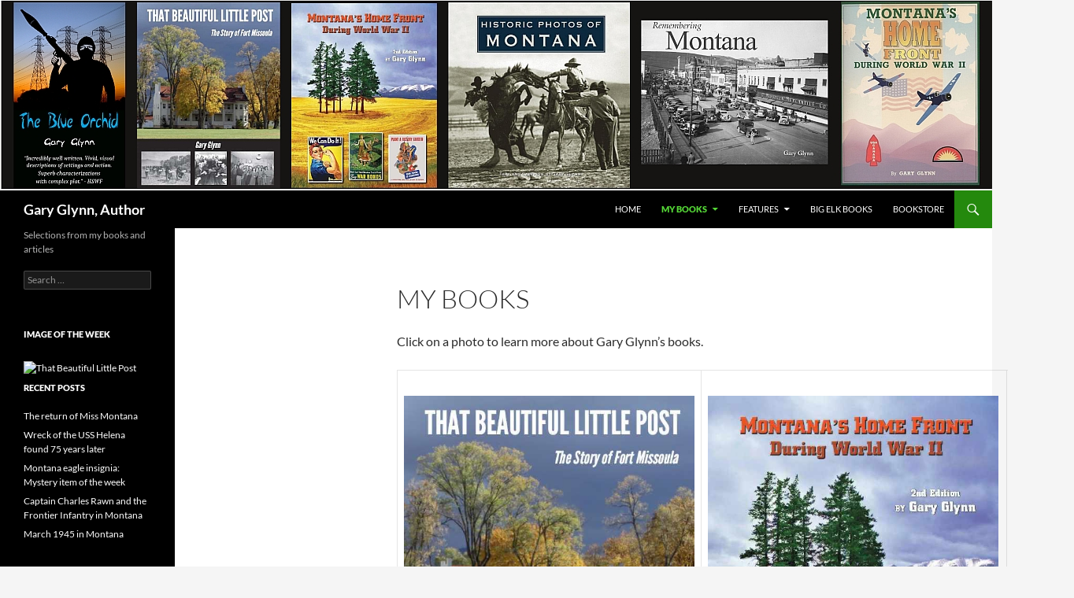

--- FILE ---
content_type: text/html; charset=UTF-8
request_url: http://garyglynn.com/wordpress/my-books/
body_size: 11053
content:
<!DOCTYPE html>
<!--[if IE 7]>
<html class="ie ie7" lang="en-US">
<![endif]-->
<!--[if IE 8]>
<html class="ie ie8" lang="en-US">
<![endif]-->
<!--[if !(IE 7) & !(IE 8)]><!-->
<html lang="en-US">
<!--<![endif]-->
<head>
	<meta charset="UTF-8">
	<meta name="viewport" content="width=device-width, initial-scale=1.0">
	<title>My Books | Gary Glynn, Author</title>
	<link rel="profile" href="https://gmpg.org/xfn/11">
	<link rel="pingback" href="http://garyglynn.com/wordpress/xmlrpc.php">
	<!--[if lt IE 9]>
	<script src="http://garyglynn.com/wordpress/wp-content/themes/twentyfourteen/js/html5.js?ver=3.7.0"></script>
	<![endif]-->
	<meta name='robots' content='max-image-preview:large' />
<link rel="alternate" type="application/rss+xml" title="Gary Glynn, Author &raquo; Feed" href="http://garyglynn.com/wordpress/feed/" />
<link rel="alternate" type="application/rss+xml" title="Gary Glynn, Author &raquo; Comments Feed" href="http://garyglynn.com/wordpress/comments/feed/" />
<link rel="alternate" type="application/rss+xml" title="Gary Glynn, Author &raquo; My Books Comments Feed" href="http://garyglynn.com/wordpress/my-books/feed/" />
<script>
window._wpemojiSettings = {"baseUrl":"https:\/\/s.w.org\/images\/core\/emoji\/14.0.0\/72x72\/","ext":".png","svgUrl":"https:\/\/s.w.org\/images\/core\/emoji\/14.0.0\/svg\/","svgExt":".svg","source":{"concatemoji":"http:\/\/garyglynn.com\/wordpress\/wp-includes\/js\/wp-emoji-release.min.js?ver=6.2.8"}};
/*! This file is auto-generated */
!function(e,a,t){var n,r,o,i=a.createElement("canvas"),p=i.getContext&&i.getContext("2d");function s(e,t){p.clearRect(0,0,i.width,i.height),p.fillText(e,0,0);e=i.toDataURL();return p.clearRect(0,0,i.width,i.height),p.fillText(t,0,0),e===i.toDataURL()}function c(e){var t=a.createElement("script");t.src=e,t.defer=t.type="text/javascript",a.getElementsByTagName("head")[0].appendChild(t)}for(o=Array("flag","emoji"),t.supports={everything:!0,everythingExceptFlag:!0},r=0;r<o.length;r++)t.supports[o[r]]=function(e){if(p&&p.fillText)switch(p.textBaseline="top",p.font="600 32px Arial",e){case"flag":return s("\ud83c\udff3\ufe0f\u200d\u26a7\ufe0f","\ud83c\udff3\ufe0f\u200b\u26a7\ufe0f")?!1:!s("\ud83c\uddfa\ud83c\uddf3","\ud83c\uddfa\u200b\ud83c\uddf3")&&!s("\ud83c\udff4\udb40\udc67\udb40\udc62\udb40\udc65\udb40\udc6e\udb40\udc67\udb40\udc7f","\ud83c\udff4\u200b\udb40\udc67\u200b\udb40\udc62\u200b\udb40\udc65\u200b\udb40\udc6e\u200b\udb40\udc67\u200b\udb40\udc7f");case"emoji":return!s("\ud83e\udef1\ud83c\udffb\u200d\ud83e\udef2\ud83c\udfff","\ud83e\udef1\ud83c\udffb\u200b\ud83e\udef2\ud83c\udfff")}return!1}(o[r]),t.supports.everything=t.supports.everything&&t.supports[o[r]],"flag"!==o[r]&&(t.supports.everythingExceptFlag=t.supports.everythingExceptFlag&&t.supports[o[r]]);t.supports.everythingExceptFlag=t.supports.everythingExceptFlag&&!t.supports.flag,t.DOMReady=!1,t.readyCallback=function(){t.DOMReady=!0},t.supports.everything||(n=function(){t.readyCallback()},a.addEventListener?(a.addEventListener("DOMContentLoaded",n,!1),e.addEventListener("load",n,!1)):(e.attachEvent("onload",n),a.attachEvent("onreadystatechange",function(){"complete"===a.readyState&&t.readyCallback()})),(e=t.source||{}).concatemoji?c(e.concatemoji):e.wpemoji&&e.twemoji&&(c(e.twemoji),c(e.wpemoji)))}(window,document,window._wpemojiSettings);
</script>
<style>
img.wp-smiley,
img.emoji {
	display: inline !important;
	border: none !important;
	box-shadow: none !important;
	height: 1em !important;
	width: 1em !important;
	margin: 0 0.07em !important;
	vertical-align: -0.1em !important;
	background: none !important;
	padding: 0 !important;
}
</style>
	<link rel='stylesheet' id='wp-block-library-css' href='http://garyglynn.com/wordpress/wp-includes/css/dist/block-library/style.min.css?ver=6.2.8' media='all' />
<style id='wp-block-library-theme-inline-css'>
.wp-block-audio figcaption{color:#555;font-size:13px;text-align:center}.is-dark-theme .wp-block-audio figcaption{color:hsla(0,0%,100%,.65)}.wp-block-audio{margin:0 0 1em}.wp-block-code{border:1px solid #ccc;border-radius:4px;font-family:Menlo,Consolas,monaco,monospace;padding:.8em 1em}.wp-block-embed figcaption{color:#555;font-size:13px;text-align:center}.is-dark-theme .wp-block-embed figcaption{color:hsla(0,0%,100%,.65)}.wp-block-embed{margin:0 0 1em}.blocks-gallery-caption{color:#555;font-size:13px;text-align:center}.is-dark-theme .blocks-gallery-caption{color:hsla(0,0%,100%,.65)}.wp-block-image figcaption{color:#555;font-size:13px;text-align:center}.is-dark-theme .wp-block-image figcaption{color:hsla(0,0%,100%,.65)}.wp-block-image{margin:0 0 1em}.wp-block-pullquote{border-bottom:4px solid;border-top:4px solid;color:currentColor;margin-bottom:1.75em}.wp-block-pullquote cite,.wp-block-pullquote footer,.wp-block-pullquote__citation{color:currentColor;font-size:.8125em;font-style:normal;text-transform:uppercase}.wp-block-quote{border-left:.25em solid;margin:0 0 1.75em;padding-left:1em}.wp-block-quote cite,.wp-block-quote footer{color:currentColor;font-size:.8125em;font-style:normal;position:relative}.wp-block-quote.has-text-align-right{border-left:none;border-right:.25em solid;padding-left:0;padding-right:1em}.wp-block-quote.has-text-align-center{border:none;padding-left:0}.wp-block-quote.is-large,.wp-block-quote.is-style-large,.wp-block-quote.is-style-plain{border:none}.wp-block-search .wp-block-search__label{font-weight:700}.wp-block-search__button{border:1px solid #ccc;padding:.375em .625em}:where(.wp-block-group.has-background){padding:1.25em 2.375em}.wp-block-separator.has-css-opacity{opacity:.4}.wp-block-separator{border:none;border-bottom:2px solid;margin-left:auto;margin-right:auto}.wp-block-separator.has-alpha-channel-opacity{opacity:1}.wp-block-separator:not(.is-style-wide):not(.is-style-dots){width:100px}.wp-block-separator.has-background:not(.is-style-dots){border-bottom:none;height:1px}.wp-block-separator.has-background:not(.is-style-wide):not(.is-style-dots){height:2px}.wp-block-table{margin:0 0 1em}.wp-block-table td,.wp-block-table th{word-break:normal}.wp-block-table figcaption{color:#555;font-size:13px;text-align:center}.is-dark-theme .wp-block-table figcaption{color:hsla(0,0%,100%,.65)}.wp-block-video figcaption{color:#555;font-size:13px;text-align:center}.is-dark-theme .wp-block-video figcaption{color:hsla(0,0%,100%,.65)}.wp-block-video{margin:0 0 1em}.wp-block-template-part.has-background{margin-bottom:0;margin-top:0;padding:1.25em 2.375em}
</style>
<link rel='stylesheet' id='classic-theme-styles-css' href='http://garyglynn.com/wordpress/wp-includes/css/classic-themes.min.css?ver=6.2.8' media='all' />
<style id='global-styles-inline-css'>
body{--wp--preset--color--black: #000;--wp--preset--color--cyan-bluish-gray: #abb8c3;--wp--preset--color--white: #fff;--wp--preset--color--pale-pink: #f78da7;--wp--preset--color--vivid-red: #cf2e2e;--wp--preset--color--luminous-vivid-orange: #ff6900;--wp--preset--color--luminous-vivid-amber: #fcb900;--wp--preset--color--light-green-cyan: #7bdcb5;--wp--preset--color--vivid-green-cyan: #00d084;--wp--preset--color--pale-cyan-blue: #8ed1fc;--wp--preset--color--vivid-cyan-blue: #0693e3;--wp--preset--color--vivid-purple: #9b51e0;--wp--preset--color--green: #24890d;--wp--preset--color--dark-gray: #2b2b2b;--wp--preset--color--medium-gray: #767676;--wp--preset--color--light-gray: #f5f5f5;--wp--preset--gradient--vivid-cyan-blue-to-vivid-purple: linear-gradient(135deg,rgba(6,147,227,1) 0%,rgb(155,81,224) 100%);--wp--preset--gradient--light-green-cyan-to-vivid-green-cyan: linear-gradient(135deg,rgb(122,220,180) 0%,rgb(0,208,130) 100%);--wp--preset--gradient--luminous-vivid-amber-to-luminous-vivid-orange: linear-gradient(135deg,rgba(252,185,0,1) 0%,rgba(255,105,0,1) 100%);--wp--preset--gradient--luminous-vivid-orange-to-vivid-red: linear-gradient(135deg,rgba(255,105,0,1) 0%,rgb(207,46,46) 100%);--wp--preset--gradient--very-light-gray-to-cyan-bluish-gray: linear-gradient(135deg,rgb(238,238,238) 0%,rgb(169,184,195) 100%);--wp--preset--gradient--cool-to-warm-spectrum: linear-gradient(135deg,rgb(74,234,220) 0%,rgb(151,120,209) 20%,rgb(207,42,186) 40%,rgb(238,44,130) 60%,rgb(251,105,98) 80%,rgb(254,248,76) 100%);--wp--preset--gradient--blush-light-purple: linear-gradient(135deg,rgb(255,206,236) 0%,rgb(152,150,240) 100%);--wp--preset--gradient--blush-bordeaux: linear-gradient(135deg,rgb(254,205,165) 0%,rgb(254,45,45) 50%,rgb(107,0,62) 100%);--wp--preset--gradient--luminous-dusk: linear-gradient(135deg,rgb(255,203,112) 0%,rgb(199,81,192) 50%,rgb(65,88,208) 100%);--wp--preset--gradient--pale-ocean: linear-gradient(135deg,rgb(255,245,203) 0%,rgb(182,227,212) 50%,rgb(51,167,181) 100%);--wp--preset--gradient--electric-grass: linear-gradient(135deg,rgb(202,248,128) 0%,rgb(113,206,126) 100%);--wp--preset--gradient--midnight: linear-gradient(135deg,rgb(2,3,129) 0%,rgb(40,116,252) 100%);--wp--preset--duotone--dark-grayscale: url('#wp-duotone-dark-grayscale');--wp--preset--duotone--grayscale: url('#wp-duotone-grayscale');--wp--preset--duotone--purple-yellow: url('#wp-duotone-purple-yellow');--wp--preset--duotone--blue-red: url('#wp-duotone-blue-red');--wp--preset--duotone--midnight: url('#wp-duotone-midnight');--wp--preset--duotone--magenta-yellow: url('#wp-duotone-magenta-yellow');--wp--preset--duotone--purple-green: url('#wp-duotone-purple-green');--wp--preset--duotone--blue-orange: url('#wp-duotone-blue-orange');--wp--preset--font-size--small: 13px;--wp--preset--font-size--medium: 20px;--wp--preset--font-size--large: 36px;--wp--preset--font-size--x-large: 42px;--wp--preset--spacing--20: 0.44rem;--wp--preset--spacing--30: 0.67rem;--wp--preset--spacing--40: 1rem;--wp--preset--spacing--50: 1.5rem;--wp--preset--spacing--60: 2.25rem;--wp--preset--spacing--70: 3.38rem;--wp--preset--spacing--80: 5.06rem;--wp--preset--shadow--natural: 6px 6px 9px rgba(0, 0, 0, 0.2);--wp--preset--shadow--deep: 12px 12px 50px rgba(0, 0, 0, 0.4);--wp--preset--shadow--sharp: 6px 6px 0px rgba(0, 0, 0, 0.2);--wp--preset--shadow--outlined: 6px 6px 0px -3px rgba(255, 255, 255, 1), 6px 6px rgba(0, 0, 0, 1);--wp--preset--shadow--crisp: 6px 6px 0px rgba(0, 0, 0, 1);}:where(.is-layout-flex){gap: 0.5em;}body .is-layout-flow > .alignleft{float: left;margin-inline-start: 0;margin-inline-end: 2em;}body .is-layout-flow > .alignright{float: right;margin-inline-start: 2em;margin-inline-end: 0;}body .is-layout-flow > .aligncenter{margin-left: auto !important;margin-right: auto !important;}body .is-layout-constrained > .alignleft{float: left;margin-inline-start: 0;margin-inline-end: 2em;}body .is-layout-constrained > .alignright{float: right;margin-inline-start: 2em;margin-inline-end: 0;}body .is-layout-constrained > .aligncenter{margin-left: auto !important;margin-right: auto !important;}body .is-layout-constrained > :where(:not(.alignleft):not(.alignright):not(.alignfull)){max-width: var(--wp--style--global--content-size);margin-left: auto !important;margin-right: auto !important;}body .is-layout-constrained > .alignwide{max-width: var(--wp--style--global--wide-size);}body .is-layout-flex{display: flex;}body .is-layout-flex{flex-wrap: wrap;align-items: center;}body .is-layout-flex > *{margin: 0;}:where(.wp-block-columns.is-layout-flex){gap: 2em;}.has-black-color{color: var(--wp--preset--color--black) !important;}.has-cyan-bluish-gray-color{color: var(--wp--preset--color--cyan-bluish-gray) !important;}.has-white-color{color: var(--wp--preset--color--white) !important;}.has-pale-pink-color{color: var(--wp--preset--color--pale-pink) !important;}.has-vivid-red-color{color: var(--wp--preset--color--vivid-red) !important;}.has-luminous-vivid-orange-color{color: var(--wp--preset--color--luminous-vivid-orange) !important;}.has-luminous-vivid-amber-color{color: var(--wp--preset--color--luminous-vivid-amber) !important;}.has-light-green-cyan-color{color: var(--wp--preset--color--light-green-cyan) !important;}.has-vivid-green-cyan-color{color: var(--wp--preset--color--vivid-green-cyan) !important;}.has-pale-cyan-blue-color{color: var(--wp--preset--color--pale-cyan-blue) !important;}.has-vivid-cyan-blue-color{color: var(--wp--preset--color--vivid-cyan-blue) !important;}.has-vivid-purple-color{color: var(--wp--preset--color--vivid-purple) !important;}.has-black-background-color{background-color: var(--wp--preset--color--black) !important;}.has-cyan-bluish-gray-background-color{background-color: var(--wp--preset--color--cyan-bluish-gray) !important;}.has-white-background-color{background-color: var(--wp--preset--color--white) !important;}.has-pale-pink-background-color{background-color: var(--wp--preset--color--pale-pink) !important;}.has-vivid-red-background-color{background-color: var(--wp--preset--color--vivid-red) !important;}.has-luminous-vivid-orange-background-color{background-color: var(--wp--preset--color--luminous-vivid-orange) !important;}.has-luminous-vivid-amber-background-color{background-color: var(--wp--preset--color--luminous-vivid-amber) !important;}.has-light-green-cyan-background-color{background-color: var(--wp--preset--color--light-green-cyan) !important;}.has-vivid-green-cyan-background-color{background-color: var(--wp--preset--color--vivid-green-cyan) !important;}.has-pale-cyan-blue-background-color{background-color: var(--wp--preset--color--pale-cyan-blue) !important;}.has-vivid-cyan-blue-background-color{background-color: var(--wp--preset--color--vivid-cyan-blue) !important;}.has-vivid-purple-background-color{background-color: var(--wp--preset--color--vivid-purple) !important;}.has-black-border-color{border-color: var(--wp--preset--color--black) !important;}.has-cyan-bluish-gray-border-color{border-color: var(--wp--preset--color--cyan-bluish-gray) !important;}.has-white-border-color{border-color: var(--wp--preset--color--white) !important;}.has-pale-pink-border-color{border-color: var(--wp--preset--color--pale-pink) !important;}.has-vivid-red-border-color{border-color: var(--wp--preset--color--vivid-red) !important;}.has-luminous-vivid-orange-border-color{border-color: var(--wp--preset--color--luminous-vivid-orange) !important;}.has-luminous-vivid-amber-border-color{border-color: var(--wp--preset--color--luminous-vivid-amber) !important;}.has-light-green-cyan-border-color{border-color: var(--wp--preset--color--light-green-cyan) !important;}.has-vivid-green-cyan-border-color{border-color: var(--wp--preset--color--vivid-green-cyan) !important;}.has-pale-cyan-blue-border-color{border-color: var(--wp--preset--color--pale-cyan-blue) !important;}.has-vivid-cyan-blue-border-color{border-color: var(--wp--preset--color--vivid-cyan-blue) !important;}.has-vivid-purple-border-color{border-color: var(--wp--preset--color--vivid-purple) !important;}.has-vivid-cyan-blue-to-vivid-purple-gradient-background{background: var(--wp--preset--gradient--vivid-cyan-blue-to-vivid-purple) !important;}.has-light-green-cyan-to-vivid-green-cyan-gradient-background{background: var(--wp--preset--gradient--light-green-cyan-to-vivid-green-cyan) !important;}.has-luminous-vivid-amber-to-luminous-vivid-orange-gradient-background{background: var(--wp--preset--gradient--luminous-vivid-amber-to-luminous-vivid-orange) !important;}.has-luminous-vivid-orange-to-vivid-red-gradient-background{background: var(--wp--preset--gradient--luminous-vivid-orange-to-vivid-red) !important;}.has-very-light-gray-to-cyan-bluish-gray-gradient-background{background: var(--wp--preset--gradient--very-light-gray-to-cyan-bluish-gray) !important;}.has-cool-to-warm-spectrum-gradient-background{background: var(--wp--preset--gradient--cool-to-warm-spectrum) !important;}.has-blush-light-purple-gradient-background{background: var(--wp--preset--gradient--blush-light-purple) !important;}.has-blush-bordeaux-gradient-background{background: var(--wp--preset--gradient--blush-bordeaux) !important;}.has-luminous-dusk-gradient-background{background: var(--wp--preset--gradient--luminous-dusk) !important;}.has-pale-ocean-gradient-background{background: var(--wp--preset--gradient--pale-ocean) !important;}.has-electric-grass-gradient-background{background: var(--wp--preset--gradient--electric-grass) !important;}.has-midnight-gradient-background{background: var(--wp--preset--gradient--midnight) !important;}.has-small-font-size{font-size: var(--wp--preset--font-size--small) !important;}.has-medium-font-size{font-size: var(--wp--preset--font-size--medium) !important;}.has-large-font-size{font-size: var(--wp--preset--font-size--large) !important;}.has-x-large-font-size{font-size: var(--wp--preset--font-size--x-large) !important;}
.wp-block-navigation a:where(:not(.wp-element-button)){color: inherit;}
:where(.wp-block-columns.is-layout-flex){gap: 2em;}
.wp-block-pullquote{font-size: 1.5em;line-height: 1.6;}
</style>
<link rel='stylesheet' id='twentyfourteen-lato-css' href='http://garyglynn.com/wordpress/wp-content/themes/twentyfourteen/fonts/font-lato.css?ver=20230328' media='all' />
<link rel='stylesheet' id='genericons-css' href='http://garyglynn.com/wordpress/wp-content/themes/twentyfourteen/genericons/genericons.css?ver=3.0.3' media='all' />
<link rel='stylesheet' id='twentyfourteen-style-css' href='http://garyglynn.com/wordpress/wp-content/themes/twentyfourteen/style.css?ver=20250715' media='all' />
<link rel='stylesheet' id='twentyfourteen-block-style-css' href='http://garyglynn.com/wordpress/wp-content/themes/twentyfourteen/css/blocks.css?ver=20250715' media='all' />
<!--[if lt IE 9]>
<link rel='stylesheet' id='twentyfourteen-ie-css' href='http://garyglynn.com/wordpress/wp-content/themes/twentyfourteen/css/ie.css?ver=20140711' media='all' />
<![endif]-->
<script src='http://garyglynn.com/wordpress/wp-includes/js/jquery/jquery.min.js?ver=3.6.4' id='jquery-core-js'></script>
<script src='http://garyglynn.com/wordpress/wp-includes/js/jquery/jquery-migrate.min.js?ver=3.4.0' id='jquery-migrate-js'></script>
<link rel="https://api.w.org/" href="http://garyglynn.com/wordpress/wp-json/" /><link rel="alternate" type="application/json" href="http://garyglynn.com/wordpress/wp-json/wp/v2/pages/135" /><link rel="EditURI" type="application/rsd+xml" title="RSD" href="http://garyglynn.com/wordpress/xmlrpc.php?rsd" />
<link rel="wlwmanifest" type="application/wlwmanifest+xml" href="http://garyglynn.com/wordpress/wp-includes/wlwmanifest.xml" />
<meta name="generator" content="WordPress 6.2.8" />
<link rel="canonical" href="http://garyglynn.com/wordpress/my-books/" />
<link rel='shortlink' href='http://garyglynn.com/wordpress/?p=135' />
<link rel="alternate" type="application/json+oembed" href="http://garyglynn.com/wordpress/wp-json/oembed/1.0/embed?url=http%3A%2F%2Fgaryglynn.com%2Fwordpress%2Fmy-books%2F" />
<link rel="alternate" type="text/xml+oembed" href="http://garyglynn.com/wordpress/wp-json/oembed/1.0/embed?url=http%3A%2F%2Fgaryglynn.com%2Fwordpress%2Fmy-books%2F&#038;format=xml" />
<style>.recentcomments a{display:inline !important;padding:0 !important;margin:0 !important;}</style></head>

<body class="page-template page-template-showcase page-template-showcase-php page page-id-135 page-parent wp-embed-responsive header-image full-width singular">
<svg xmlns="http://www.w3.org/2000/svg" viewBox="0 0 0 0" width="0" height="0" focusable="false" role="none" style="visibility: hidden; position: absolute; left: -9999px; overflow: hidden;" ><defs><filter id="wp-duotone-dark-grayscale"><feColorMatrix color-interpolation-filters="sRGB" type="matrix" values=" .299 .587 .114 0 0 .299 .587 .114 0 0 .299 .587 .114 0 0 .299 .587 .114 0 0 " /><feComponentTransfer color-interpolation-filters="sRGB" ><feFuncR type="table" tableValues="0 0.49803921568627" /><feFuncG type="table" tableValues="0 0.49803921568627" /><feFuncB type="table" tableValues="0 0.49803921568627" /><feFuncA type="table" tableValues="1 1" /></feComponentTransfer><feComposite in2="SourceGraphic" operator="in" /></filter></defs></svg><svg xmlns="http://www.w3.org/2000/svg" viewBox="0 0 0 0" width="0" height="0" focusable="false" role="none" style="visibility: hidden; position: absolute; left: -9999px; overflow: hidden;" ><defs><filter id="wp-duotone-grayscale"><feColorMatrix color-interpolation-filters="sRGB" type="matrix" values=" .299 .587 .114 0 0 .299 .587 .114 0 0 .299 .587 .114 0 0 .299 .587 .114 0 0 " /><feComponentTransfer color-interpolation-filters="sRGB" ><feFuncR type="table" tableValues="0 1" /><feFuncG type="table" tableValues="0 1" /><feFuncB type="table" tableValues="0 1" /><feFuncA type="table" tableValues="1 1" /></feComponentTransfer><feComposite in2="SourceGraphic" operator="in" /></filter></defs></svg><svg xmlns="http://www.w3.org/2000/svg" viewBox="0 0 0 0" width="0" height="0" focusable="false" role="none" style="visibility: hidden; position: absolute; left: -9999px; overflow: hidden;" ><defs><filter id="wp-duotone-purple-yellow"><feColorMatrix color-interpolation-filters="sRGB" type="matrix" values=" .299 .587 .114 0 0 .299 .587 .114 0 0 .299 .587 .114 0 0 .299 .587 .114 0 0 " /><feComponentTransfer color-interpolation-filters="sRGB" ><feFuncR type="table" tableValues="0.54901960784314 0.98823529411765" /><feFuncG type="table" tableValues="0 1" /><feFuncB type="table" tableValues="0.71764705882353 0.25490196078431" /><feFuncA type="table" tableValues="1 1" /></feComponentTransfer><feComposite in2="SourceGraphic" operator="in" /></filter></defs></svg><svg xmlns="http://www.w3.org/2000/svg" viewBox="0 0 0 0" width="0" height="0" focusable="false" role="none" style="visibility: hidden; position: absolute; left: -9999px; overflow: hidden;" ><defs><filter id="wp-duotone-blue-red"><feColorMatrix color-interpolation-filters="sRGB" type="matrix" values=" .299 .587 .114 0 0 .299 .587 .114 0 0 .299 .587 .114 0 0 .299 .587 .114 0 0 " /><feComponentTransfer color-interpolation-filters="sRGB" ><feFuncR type="table" tableValues="0 1" /><feFuncG type="table" tableValues="0 0.27843137254902" /><feFuncB type="table" tableValues="0.5921568627451 0.27843137254902" /><feFuncA type="table" tableValues="1 1" /></feComponentTransfer><feComposite in2="SourceGraphic" operator="in" /></filter></defs></svg><svg xmlns="http://www.w3.org/2000/svg" viewBox="0 0 0 0" width="0" height="0" focusable="false" role="none" style="visibility: hidden; position: absolute; left: -9999px; overflow: hidden;" ><defs><filter id="wp-duotone-midnight"><feColorMatrix color-interpolation-filters="sRGB" type="matrix" values=" .299 .587 .114 0 0 .299 .587 .114 0 0 .299 .587 .114 0 0 .299 .587 .114 0 0 " /><feComponentTransfer color-interpolation-filters="sRGB" ><feFuncR type="table" tableValues="0 0" /><feFuncG type="table" tableValues="0 0.64705882352941" /><feFuncB type="table" tableValues="0 1" /><feFuncA type="table" tableValues="1 1" /></feComponentTransfer><feComposite in2="SourceGraphic" operator="in" /></filter></defs></svg><svg xmlns="http://www.w3.org/2000/svg" viewBox="0 0 0 0" width="0" height="0" focusable="false" role="none" style="visibility: hidden; position: absolute; left: -9999px; overflow: hidden;" ><defs><filter id="wp-duotone-magenta-yellow"><feColorMatrix color-interpolation-filters="sRGB" type="matrix" values=" .299 .587 .114 0 0 .299 .587 .114 0 0 .299 .587 .114 0 0 .299 .587 .114 0 0 " /><feComponentTransfer color-interpolation-filters="sRGB" ><feFuncR type="table" tableValues="0.78039215686275 1" /><feFuncG type="table" tableValues="0 0.94901960784314" /><feFuncB type="table" tableValues="0.35294117647059 0.47058823529412" /><feFuncA type="table" tableValues="1 1" /></feComponentTransfer><feComposite in2="SourceGraphic" operator="in" /></filter></defs></svg><svg xmlns="http://www.w3.org/2000/svg" viewBox="0 0 0 0" width="0" height="0" focusable="false" role="none" style="visibility: hidden; position: absolute; left: -9999px; overflow: hidden;" ><defs><filter id="wp-duotone-purple-green"><feColorMatrix color-interpolation-filters="sRGB" type="matrix" values=" .299 .587 .114 0 0 .299 .587 .114 0 0 .299 .587 .114 0 0 .299 .587 .114 0 0 " /><feComponentTransfer color-interpolation-filters="sRGB" ><feFuncR type="table" tableValues="0.65098039215686 0.40392156862745" /><feFuncG type="table" tableValues="0 1" /><feFuncB type="table" tableValues="0.44705882352941 0.4" /><feFuncA type="table" tableValues="1 1" /></feComponentTransfer><feComposite in2="SourceGraphic" operator="in" /></filter></defs></svg><svg xmlns="http://www.w3.org/2000/svg" viewBox="0 0 0 0" width="0" height="0" focusable="false" role="none" style="visibility: hidden; position: absolute; left: -9999px; overflow: hidden;" ><defs><filter id="wp-duotone-blue-orange"><feColorMatrix color-interpolation-filters="sRGB" type="matrix" values=" .299 .587 .114 0 0 .299 .587 .114 0 0 .299 .587 .114 0 0 .299 .587 .114 0 0 " /><feComponentTransfer color-interpolation-filters="sRGB" ><feFuncR type="table" tableValues="0.098039215686275 1" /><feFuncG type="table" tableValues="0 0.66274509803922" /><feFuncB type="table" tableValues="0.84705882352941 0.41960784313725" /><feFuncA type="table" tableValues="1 1" /></feComponentTransfer><feComposite in2="SourceGraphic" operator="in" /></filter></defs></svg><a class="screen-reader-text skip-link" href="#content">
	Skip to content</a>
<div id="page" class="hfeed site">
			<div id="site-header">
		<a href="http://garyglynn.com/wordpress/" rel="home" >
			<img src="http://garyglynn.com/wordpress/wp-content/uploads/2014/11/banner-of-book-cvrs.jpg" width="1260" height="242" alt="Gary Glynn, Author" srcset="http://garyglynn.com/wordpress/wp-content/uploads/2014/11/banner-of-book-cvrs.jpg 1260w, http://garyglynn.com/wordpress/wp-content/uploads/2014/11/banner-of-book-cvrs-150x28.jpg 150w, http://garyglynn.com/wordpress/wp-content/uploads/2014/11/banner-of-book-cvrs-300x57.jpg 300w, http://garyglynn.com/wordpress/wp-content/uploads/2014/11/banner-of-book-cvrs-1024x196.jpg 1024w" sizes="(max-width: 1260px) 100vw, 1260px" />		</a>
	</div>
	
	<header id="masthead" class="site-header">
		<div class="header-main">
			<h1 class="site-title"><a href="http://garyglynn.com/wordpress/" rel="home" >Gary Glynn, Author</a></h1>

			<div class="search-toggle">
				<a href="#search-container" class="screen-reader-text" aria-expanded="false" aria-controls="search-container">
					Search				</a>
			</div>

			<nav id="primary-navigation" class="site-navigation primary-navigation">
				<button class="menu-toggle">Primary Menu</button>
				<div class="menu-gg-custom-menu-container"><ul id="primary-menu" class="nav-menu"><li id="menu-item-582" class="menu-item menu-item-type-custom menu-item-object-custom menu-item-home menu-item-582"><a href="http://garyglynn.com/wordpress/">Home</a></li>
<li id="menu-item-559" class="menu-item menu-item-type-post_type menu-item-object-page current-menu-item page_item page-item-135 current_page_item menu-item-has-children menu-item-559"><a href="http://garyglynn.com/wordpress/my-books/" aria-current="page">My Books</a>
<ul class="sub-menu">
	<li id="menu-item-1463" class="menu-item menu-item-type-post_type menu-item-object-page menu-item-1463"><a href="http://garyglynn.com/wordpress/my-books/blue-orchid/">The Blue Orchid</a></li>
	<li id="menu-item-1060" class="menu-item menu-item-type-post_type menu-item-object-page menu-item-has-children menu-item-1060"><a href="http://garyglynn.com/wordpress/my-books/that-beautiful-little-post-the-story-fort-missoula/">&#8220;That Beautiful Little Post&#8221; The Story of Fort Missoula</a>
	<ul class="sub-menu">
		<li id="menu-item-1368" class="menu-item menu-item-type-post_type menu-item-object-page menu-item-1368"><a href="http://garyglynn.com/wordpress/my-books/that-beautiful-little-post-the-story-fort-missoula/missoulian-review/">Missoulian Review</a></li>
		<li id="menu-item-1377" class="menu-item menu-item-type-post_type menu-item-object-page menu-item-1377"><a href="http://garyglynn.com/wordpress/my-books/that-beautiful-little-post-the-story-fort-missoula/montana-arts-council-review/">Montana Arts Council Review</a></li>
		<li id="menu-item-1265" class="menu-item menu-item-type-post_type menu-item-object-page menu-item-1265"><a href="http://garyglynn.com/wordpress/my-books/that-beautiful-little-post-the-story-fort-missoula/that-beautiful-little-post-a-look-inside-the-book/">That Beautiful Little Post &#8211; Look Inside the Book</a></li>
		<li id="menu-item-1281" class="menu-item menu-item-type-post_type menu-item-object-page menu-item-1281"><a href="http://garyglynn.com/wordpress/my-books/that-beautiful-little-post-the-story-fort-missoula/bibliography-beautiful-little-post-story-fort-missoula/">Bibliography &#8211; That Beautiful Little Post: the Story of Fort Missoula</a></li>
		<li id="menu-item-1279" class="menu-item menu-item-type-post_type menu-item-object-page menu-item-1279"><a href="http://garyglynn.com/wordpress/my-books/that-beautiful-little-post-the-story-fort-missoula/index-beautiful-little-post-story-fort-missoula/">Index &#8211; That Beautiful Little Post: the Story of Fort Missoula</a></li>
	</ul>
</li>
	<li id="menu-item-563" class="menu-item menu-item-type-post_type menu-item-object-page menu-item-has-children menu-item-563"><a href="http://garyglynn.com/wordpress/my-books/montanas-home-front-during-world-war-ii-2nd-ed/">Montana&#8217;s Home Front During World War II, 2nd ed.</a>
	<ul class="sub-menu">
		<li id="menu-item-564" class="menu-item menu-item-type-post_type menu-item-object-page menu-item-564"><a href="http://garyglynn.com/wordpress/my-books/montanas-home-front-during-world-war-ii-2nd-ed/look-inside-the-book/">Montana&#8217;s Home Front During World War II &#8211; inside the book</a></li>
		<li id="menu-item-1291" class="menu-item menu-item-type-post_type menu-item-object-page menu-item-1291"><a href="http://garyglynn.com/wordpress/my-books/montanas-home-front-during-world-war-ii-2nd-ed/bibliography-montanas-home-front-world-war-ii/">Bibliography of Montana&#8217;s Home Front During World War II</a></li>
		<li id="menu-item-1286" class="menu-item menu-item-type-post_type menu-item-object-page menu-item-1286"><a href="http://garyglynn.com/wordpress/my-books/montanas-home-front-during-world-war-ii-2nd-ed/index-montanas-home-front-world-war-ii/">Index of Montana&#8217;s Home Front During World War II</a></li>
	</ul>
</li>
	<li id="menu-item-562" class="menu-item menu-item-type-post_type menu-item-object-page menu-item-562"><a href="http://garyglynn.com/wordpress/my-books/the-brink-of-war/">The Brink of War: America&#8217;s Role During the Mexican Revolution</a></li>
	<li id="menu-item-561" class="menu-item menu-item-type-post_type menu-item-object-page menu-item-561"><a href="http://garyglynn.com/wordpress/my-books/historic-photos-of-montana/">Historic Photos of Montana</a></li>
	<li id="menu-item-566" class="menu-item menu-item-type-post_type menu-item-object-page menu-item-566"><a href="http://garyglynn.com/wordpress/my-books/remembering-montana/">Remembering Montana</a></li>
	<li id="menu-item-560" class="menu-item menu-item-type-post_type menu-item-object-page menu-item-560"><a href="http://garyglynn.com/wordpress/my-books/montanas-home-front-during-world-war-ii-1994/">Montana&#8217;s Home Front During World War II (1994)</a></li>
</ul>
</li>
<li id="menu-item-558" class="menu-item menu-item-type-post_type menu-item-object-page menu-item-has-children menu-item-558"><a href="http://garyglynn.com/wordpress/features/">Features</a>
<ul class="sub-menu">
	<li id="menu-item-628" class="menu-item menu-item-type-post_type menu-item-object-page menu-item-628"><a href="http://garyglynn.com/wordpress/features/calendar/">Calendar</a></li>
	<li id="menu-item-556" class="menu-item menu-item-type-post_type menu-item-object-page menu-item-556"><a href="http://garyglynn.com/wordpress/bio/">A brief biography of Gary Glynn</a></li>
	<li id="menu-item-581" class="menu-item menu-item-type-post_type menu-item-object-page menu-item-581"><a href="http://garyglynn.com/wordpress/features/links/">Links of Interest</a></li>
</ul>
</li>
<li id="menu-item-565" class="menu-item menu-item-type-post_type menu-item-object-page menu-item-565"><a href="http://garyglynn.com/wordpress/big-elk-books/">Big Elk Books</a></li>
<li id="menu-item-1142" class="menu-item menu-item-type-post_type menu-item-object-page menu-item-1142"><a href="http://garyglynn.com/wordpress/bookstore/">Bookstore</a></li>
</ul></div>			</nav>
		</div>

		<div id="search-container" class="search-box-wrapper hide">
			<div class="search-box">
				<form role="search" method="get" class="search-form" action="http://garyglynn.com/wordpress/">
				<label>
					<span class="screen-reader-text">Search for:</span>
					<input type="search" class="search-field" placeholder="Search &hellip;" value="" name="s" />
				</label>
				<input type="submit" class="search-submit" value="Search" />
			</form>			</div>
		</div>
	</header><!-- #masthead -->

	<div id="main" class="site-main">

<div id="main-content" class="main-content">

	<div id="primary" class="content-area">
		<div id="content" class="site-content" role="main">

			
<article id="post-135" class="post-135 page type-page status-publish hentry">
	<header class="entry-header"><h1 class="entry-title">My Books</h1></header><!-- .entry-header -->
	<div class="entry-content">
		<p>Click on a photo to learn more about Gary Glynn&#8217;s books.</p>
<table style="text-align: left; width: 816px; height: 800px;" border="1" cellspacing="2" cellpadding="2">
<tbody>
<tr>
<td style="vertical-align: top;">
<p><figure id="attachment_1026" aria-describedby="caption-attachment-1026" style="width: 369px" class="wp-caption alignnone"><a title="“That Beautiful Little Post” The Story of Fort Missoula" href="http://garyglynn.com/wordpress/my-books/that-beautiful-little-post-the-story-fort-missoula/"><img decoding="async" class=" wp-image-1026       " title="That Beautiful Little Post: The Story of Fort Missoula" alt="That Beautiful Little Post: The Story of Fort Missoula by Gary Glynn" src="http://garyglynn.com/wordpress/wp-content/uploads/2012/06/9c-front-cover.jpg" width="369" height="469" /></a><figcaption id="caption-attachment-1026" class="wp-caption-text">That Beautiful Little Post: The Story of Fort Missoula by Gary Glynn<br />From 1877 to 1947 Fort Missoula was a significant military post in Montana, and was home to the 25th Infantry Bicycle Corps and the Alien Detention Center during World War II. Published by the Friends of the Historical Museum at Fort Missoula and Big Elk Books, 2013.</figcaption></figure></td>
<td style="vertical-align: top;">
<p><figure id="attachment_138" aria-describedby="caption-attachment-138" style="width: 369px" class="wp-caption alignnone"><a title="Montana’s Home Front During World War II, 2nd ed." href="http://garyglynn.com/wordpress/?page_id=145"><img decoding="async" loading="lazy" class=" wp-image-138     " title="MTHFnewcover" alt="Montana's Home Front During World War II by Gary Glynn" src="http://garyglynn.com/wordpress/wp-content/uploads/2012/02/MTHFnewcover.jpg" width="369" height="469" /></a><figcaption id="caption-attachment-138" class="wp-caption-text">Montana&#8217;s Home Front During World War II, 2nd ed. by Gary Glynn<br />The only definitive history of Montana during the 1940s, highlighting the cultural, economic, and military developments in the state during World War II. Published by Big Elk Books, 2011.</figcaption></figure></td>
<td style="vertical-align: top;"></td>
<td style="vertical-align: top;"></td>
<td style="vertical-align: top;"></td>
<td style="vertical-align: top;"></td>
<td style="vertical-align: top;"></td>
</tr>
<tr>
<td style="vertical-align: top;">
<p><figure id="attachment_139" aria-describedby="caption-attachment-139" style="width: 347px" class="wp-caption alignleft"><a title="The Brink of War" href="http://garyglynn.com/wordpress/?page_id=152"><img decoding="async" loading="lazy" class=" wp-image-139       " title="brinkcover" alt="The Brink of War: Americas Role in the Mexican Revolution by Gary Glynn" src="http://garyglynn.com/wordpress/wp-content/uploads/2012/02/brinkcover.jpg" width="347" height="470" srcset="http://garyglynn.com/wordpress/wp-content/uploads/2012/02/brinkcover.jpg 732w, http://garyglynn.com/wordpress/wp-content/uploads/2012/02/brinkcover-110x150.jpg 110w, http://garyglynn.com/wordpress/wp-content/uploads/2012/02/brinkcover-221x300.jpg 221w" sizes="(max-width: 347px) 100vw, 347px" /></a><figcaption id="caption-attachment-139" class="wp-caption-text">The Brink of War: America&#8217;s Role in the Mexican Revolution by Gary Glynn.<br />The history of American intervention in Mexico from 1910 to the occupation of Vera Cruz, the raid on Columbus, New Mexico, and the Mexican Punitive Expedition of 1916. Publication scheduled for late 2013.</figcaption></figure></td>
<td style="vertical-align: top;">
<p><figure id="attachment_142" aria-describedby="caption-attachment-142" style="width: 371px" class="wp-caption alignnone"><a title="Historic Photos of Montana" href="http://garyglynn.com/wordpress/?page_id=164" rel="attachment wp-att-142"><img decoding="async" loading="lazy" class=" wp-image-142   " title="HPMTcover" alt="Historic Photos of Montana by Gary Glynn" src="http://garyglynn.com/wordpress/wp-content/uploads/2012/02/HPMTcover.jpg" width="371" height="379" srcset="http://garyglynn.com/wordpress/wp-content/uploads/2012/02/HPMTcover.jpg 573w, http://garyglynn.com/wordpress/wp-content/uploads/2012/02/HPMTcover-146x150.jpg 146w" sizes="(max-width: 371px) 100vw, 371px" /></a><figcaption id="caption-attachment-142" class="wp-caption-text">Historic Photos of Montana by Gary Glynn<br />A collection of black and white historic photos of Montana from the 1870s to the 1960s. Turner Publishing Co.</figcaption></figure></td>
</tr>
<tr>
<td style="vertical-align: top;">
<p><figure id="attachment_20" aria-describedby="caption-attachment-20" style="width: 419px" class="wp-caption alignright"><a title="Remembering Montana" href="http://garyglynn.com/wordpress/?page_id=172"><img decoding="async" loading="lazy" class=" wp-image-20   " title="RememberMTcvr" alt="Remembering Montana by Gary Glynn" src="http://garyglynn.com/wordpress/wp-content/uploads/2012/02/RememberMTcvr.jpg" width="419" height="419" srcset="http://garyglynn.com/wordpress/wp-content/uploads/2012/02/RememberMTcvr.jpg 300w, http://garyglynn.com/wordpress/wp-content/uploads/2012/02/RememberMTcvr-150x150.jpg 150w" sizes="(max-width: 419px) 100vw, 419px" /></a><figcaption id="caption-attachment-20" class="wp-caption-text">Remembering Montana by Gary Glynn. A collection of black and white historic photos of Montana.</figcaption></figure></td>
<td style="vertical-align: top;">
<p><figure id="attachment_17" aria-describedby="caption-attachment-17" style="width: 371px" class="wp-caption alignnone"><a title="Montana’s Home Front During World War II (1994)" href="http://garyglynn.com/wordpress/?page_id=185"><img decoding="async" loading="lazy" class=" wp-image-17  " title="MTHomeFront" alt="Montana's Home Front During World War II (1994 ed.) by Gary Glynn" src="http://garyglynn.com/wordpress/wp-content/uploads/2012/02/MTHomeFront.jpg" width="371" height="492" /></a><figcaption id="caption-attachment-17" class="wp-caption-text">Montana&#8217;s Home Front During World War II (1994 ed.), Publiched by Pictorial Histories Publishing Co.</figcaption></figure></td>
</tr>
</tbody>
</table>
	</div><!-- .entry-content -->
</article><!-- #post-135 -->

<div id="comments" class="comments-area">

	
		<div id="respond" class="comment-respond">
		<h3 id="reply-title" class="comment-reply-title">Leave a Reply <small><a rel="nofollow" id="cancel-comment-reply-link" href="/wordpress/my-books/#respond" style="display:none;">Cancel reply</a></small></h3><form action="http://garyglynn.com/wordpress/wp-comments-post.php" method="post" id="commentform" class="comment-form" novalidate><p class="comment-notes"><span id="email-notes">Your email address will not be published.</span> <span class="required-field-message">Required fields are marked <span class="required">*</span></span></p><p class="comment-form-comment"><label for="comment">Comment <span class="required">*</span></label> <textarea id="comment" name="comment" cols="45" rows="8" maxlength="65525" required></textarea></p><p class="comment-form-author"><label for="author">Name <span class="required">*</span></label> <input id="author" name="author" type="text" value="" size="30" maxlength="245" autocomplete="name" required /></p>
<p class="comment-form-email"><label for="email">Email <span class="required">*</span></label> <input id="email" name="email" type="email" value="" size="30" maxlength="100" aria-describedby="email-notes" autocomplete="email" required /></p>
<p class="comment-form-url"><label for="url">Website</label> <input id="url" name="url" type="url" value="" size="30" maxlength="200" autocomplete="url" /></p>
<p class="form-submit"><input name="submit" type="submit" id="submit" class="submit" value="Post Comment" /> <input type='hidden' name='comment_post_ID' value='135' id='comment_post_ID' />
<input type='hidden' name='comment_parent' id='comment_parent' value='0' />
</p></form>	</div><!-- #respond -->
	
</div><!-- #comments -->

		</div><!-- #content -->
	</div><!-- #primary -->
	</div><!-- #main-content -->

<div id="secondary">
		<h2 class="site-description">Selections from my books and articles</h2>
	
	
		<div id="primary-sidebar" class="primary-sidebar widget-area" role="complementary">
		<aside id="search-2" class="widget widget_search"><form role="search" method="get" class="search-form" action="http://garyglynn.com/wordpress/">
				<label>
					<span class="screen-reader-text">Search for:</span>
					<input type="search" class="search-field" placeholder="Search &hellip;" value="" name="s" />
				</label>
				<input type="submit" class="search-submit" value="Search" />
			</form></aside><aside id="media_image-2" class="widget widget_media_image"><h1 class="widget-title">Image of the week</h1><a href="http://garyglynn.com/wordpress/my-books/that-beautiful-little-post-the-story-fort-missoula/"><img class="image alignleft" src="http://garyglynn.com/wordpress/my-books/that-beautiful-little-post-the-story-fort-missoula/9c-front-cover/" alt="That Beautiful Little Post" width="285" height="384" /></a></aside>
		<aside id="recent-posts-2" class="widget widget_recent_entries">
		<h1 class="widget-title">Recent Posts</h1><nav aria-label="Recent Posts">
		<ul>
											<li>
					<a href="http://garyglynn.com/wordpress/miss-montana/">The return of Miss Montana</a>
									</li>
											<li>
					<a href="http://garyglynn.com/wordpress/wreck-of-the-uss-helena-found-75-years-after-it-was-sunk/">Wreck of the USS Helena found 75 years later</a>
									</li>
											<li>
					<a href="http://garyglynn.com/wordpress/montana-eagle-insignia-mystery-item-week/">Montana eagle insignia: Mystery item of the week</a>
									</li>
											<li>
					<a href="http://garyglynn.com/wordpress/captain-charles-rawn-frontier-infantry-montana/">Captain Charles Rawn and the Frontier Infantry in Montana</a>
									</li>
											<li>
					<a href="http://garyglynn.com/wordpress/march-1945-in-montana/">March 1945 in Montana</a>
									</li>
					</ul>

		</nav></aside><aside id="categories-2" class="widget widget_categories"><h1 class="widget-title">Categories</h1><nav aria-label="Categories">
			<ul>
					<li class="cat-item cat-item-120"><a href="http://garyglynn.com/wordpress/category/american-civil-war/">American Civil War</a>
</li>
	<li class="cat-item cat-item-189"><a href="http://garyglynn.com/wordpress/category/fiction/">Fiction</a>
</li>
	<li class="cat-item cat-item-45"><a href="http://garyglynn.com/wordpress/category/fort-missoula/">Fort Missoula</a>
</li>
	<li class="cat-item cat-item-7"><a href="http://garyglynn.com/wordpress/category/historic-photos-of-montana/">Historic Photos of Montana</a>
</li>
	<li class="cat-item cat-item-6"><a href="http://garyglynn.com/wordpress/category/korean-war/">Korean War</a>
</li>
	<li class="cat-item cat-item-4"><a href="http://garyglynn.com/wordpress/category/mexican-revolution/">Mexican Revolution</a>
</li>
	<li class="cat-item cat-item-3"><a href="http://garyglynn.com/wordpress/category/montana-during-world-war-ii/">Montana During World War II</a>
</li>
	<li class="cat-item cat-item-243"><a href="http://garyglynn.com/wordpress/category/montana-history/">Montana History</a>
</li>
	<li class="cat-item cat-item-146"><a href="http://garyglynn.com/wordpress/category/nez-perce-war/">Nez Perce War</a>
</li>
	<li class="cat-item cat-item-221"><a href="http://garyglynn.com/wordpress/category/opinion/">Opinion</a>
</li>
	<li class="cat-item cat-item-56"><a href="http://garyglynn.com/wordpress/category/renewable-energy/">Renewable Energy</a>
</li>
	<li class="cat-item cat-item-174"><a href="http://garyglynn.com/wordpress/category/tax-reform/">Tax Reform</a>
</li>
	<li class="cat-item cat-item-137"><a href="http://garyglynn.com/wordpress/category/the-war-of-1812/">The War of 1812</a>
</li>
	<li class="cat-item cat-item-1"><a href="http://garyglynn.com/wordpress/category/uncategorized/">Uncategorized</a>
</li>
	<li class="cat-item cat-item-140"><a href="http://garyglynn.com/wordpress/category/world-war-ii/">World War II</a>
</li>
			</ul>

			</nav></aside><aside id="archives-2" class="widget widget_archive"><h1 class="widget-title">Archives</h1><nav aria-label="Archives">
			<ul>
					<li><a href='http://garyglynn.com/wordpress/2019/05/'>May 2019</a></li>
	<li><a href='http://garyglynn.com/wordpress/2018/04/'>April 2018</a></li>
	<li><a href='http://garyglynn.com/wordpress/2017/10/'>October 2017</a></li>
	<li><a href='http://garyglynn.com/wordpress/2016/07/'>July 2016</a></li>
	<li><a href='http://garyglynn.com/wordpress/2015/03/'>March 2015</a></li>
	<li><a href='http://garyglynn.com/wordpress/2015/02/'>February 2015</a></li>
	<li><a href='http://garyglynn.com/wordpress/2015/01/'>January 2015</a></li>
	<li><a href='http://garyglynn.com/wordpress/2014/12/'>December 2014</a></li>
	<li><a href='http://garyglynn.com/wordpress/2014/11/'>November 2014</a></li>
	<li><a href='http://garyglynn.com/wordpress/2014/10/'>October 2014</a></li>
	<li><a href='http://garyglynn.com/wordpress/2014/09/'>September 2014</a></li>
	<li><a href='http://garyglynn.com/wordpress/2014/07/'>July 2014</a></li>
	<li><a href='http://garyglynn.com/wordpress/2014/06/'>June 2014</a></li>
	<li><a href='http://garyglynn.com/wordpress/2014/05/'>May 2014</a></li>
	<li><a href='http://garyglynn.com/wordpress/2014/04/'>April 2014</a></li>
	<li><a href='http://garyglynn.com/wordpress/2014/03/'>March 2014</a></li>
	<li><a href='http://garyglynn.com/wordpress/2014/02/'>February 2014</a></li>
	<li><a href='http://garyglynn.com/wordpress/2013/12/'>December 2013</a></li>
	<li><a href='http://garyglynn.com/wordpress/2013/11/'>November 2013</a></li>
	<li><a href='http://garyglynn.com/wordpress/2013/10/'>October 2013</a></li>
	<li><a href='http://garyglynn.com/wordpress/2013/09/'>September 2013</a></li>
	<li><a href='http://garyglynn.com/wordpress/2013/07/'>July 2013</a></li>
	<li><a href='http://garyglynn.com/wordpress/2013/06/'>June 2013</a></li>
	<li><a href='http://garyglynn.com/wordpress/2013/05/'>May 2013</a></li>
	<li><a href='http://garyglynn.com/wordpress/2013/04/'>April 2013</a></li>
	<li><a href='http://garyglynn.com/wordpress/2013/03/'>March 2013</a></li>
	<li><a href='http://garyglynn.com/wordpress/2013/02/'>February 2013</a></li>
	<li><a href='http://garyglynn.com/wordpress/2013/01/'>January 2013</a></li>
	<li><a href='http://garyglynn.com/wordpress/2012/12/'>December 2012</a></li>
	<li><a href='http://garyglynn.com/wordpress/2012/11/'>November 2012</a></li>
	<li><a href='http://garyglynn.com/wordpress/2012/10/'>October 2012</a></li>
	<li><a href='http://garyglynn.com/wordpress/2012/06/'>June 2012</a></li>
	<li><a href='http://garyglynn.com/wordpress/2012/05/'>May 2012</a></li>
	<li><a href='http://garyglynn.com/wordpress/2012/04/'>April 2012</a></li>
	<li><a href='http://garyglynn.com/wordpress/2012/03/'>March 2012</a></li>
	<li><a href='http://garyglynn.com/wordpress/2012/02/'>February 2012</a></li>
	<li><a href='http://garyglynn.com/wordpress/2012/01/'>January 2012</a></li>
	<li><a href='http://garyglynn.com/wordpress/2011/06/'>June 2011</a></li>
	<li><a href='http://garyglynn.com/wordpress/2011/05/'>May 2011</a></li>
	<li><a href='http://garyglynn.com/wordpress/2011/04/'>April 2011</a></li>
	<li><a href='http://garyglynn.com/wordpress/2011/03/'>March 2011</a></li>
	<li><a href='http://garyglynn.com/wordpress/2011/02/'>February 2011</a></li>
	<li><a href='http://garyglynn.com/wordpress/2011/01/'>January 2011</a></li>
	<li><a href='http://garyglynn.com/wordpress/2009/09/'>September 2009</a></li>
	<li><a href='http://garyglynn.com/wordpress/2009/08/'>August 2009</a></li>
	<li><a href='http://garyglynn.com/wordpress/2009/04/'>April 2009</a></li>
	<li><a href='http://garyglynn.com/wordpress/2008/10/'>October 2008</a></li>
	<li><a href='http://garyglynn.com/wordpress/2008/03/'>March 2008</a></li>
	<li><a href='http://garyglynn.com/wordpress/2008/02/'>February 2008</a></li>
	<li><a href='http://garyglynn.com/wordpress/2008/01/'>January 2008</a></li>
			</ul>

			</nav></aside><aside id="recent-comments-2" class="widget widget_recent_comments"><h1 class="widget-title">Recent Comments</h1><nav aria-label="Recent Comments"><ul id="recentcomments"><li class="recentcomments"><span class="comment-author-link"><a href="http://www.garyglynn.com" class="url" rel="ugc external nofollow">Gary Glynn</a></span> on <a href="http://garyglynn.com/wordpress/miss-montana/#comment-15422">The return of Miss Montana</a></li><li class="recentcomments"><span class="comment-author-link">James Hourican</span> on <a href="http://garyglynn.com/wordpress/miss-montana/#comment-15385">The return of Miss Montana</a></li><li class="recentcomments"><span class="comment-author-link">Enzo Galli</span> on <a href="http://garyglynn.com/wordpress/iwo-jima-and-louis-charlo/#comment-12052">Iwo Jima and Louis Charlo</a></li><li class="recentcomments"><span class="comment-author-link">Alan Makovicka</span> on <a href="http://garyglynn.com/wordpress/prisoners-of-war-in-montana/#comment-1417">Prisoners of War in Montana</a></li><li class="recentcomments"><span class="comment-author-link"><a href="http://www.garyglynn.com" class="url" rel="ugc external nofollow">Gary Glynn</a></span> on <a href="http://garyglynn.com/wordpress/prisoners-of-war-in-montana/#comment-1393">Prisoners of War in Montana</a></li></ul></nav></aside><aside id="meta-2" class="widget widget_meta"><h1 class="widget-title">Admin</h1><nav aria-label="Admin">
		<ul>
			<li><a href="http://garyglynn.com/wordpress/wp-login.php?action=register">Register</a></li>			<li><a href="http://garyglynn.com/wordpress/wp-login.php">Log in</a></li>
			<li><a href="http://garyglynn.com/wordpress/feed/">Entries feed</a></li>
			<li><a href="http://garyglynn.com/wordpress/comments/feed/">Comments feed</a></li>

			<li><a href="https://wordpress.org/">WordPress.org</a></li>
		</ul>

		</nav></aside><aside id="linkcat-2" class="widget widget_links"><h1 class="widget-title">Blogroll</h1>
	<ul class='xoxo blogroll'>
<li><a href="http://www.globalsecurity.org/military/agency/army/1-163inf.htm" rel="noopener" target="_blank">1st Battalion, 163rd Mechanized Infantry &#8211; Global Security.org</a></li>
<li><a href="http://bigskyhonorflight.org/" title="honoring World War II veterans">Big Sky Honor Flights</a></li>
<li><a href="http://fssflhg.tripod.com/" rel="noopener" target="_blank">FSSF Living History Group</a></li>
<li><a href="http://nwda-db.wsulibs.wsu.edu/ark:/80444/xv31134" title="Archives of Hargis Westerfield, unofficial historian">Guide to the Hargis Westerfield Research Collection : 41st Infantry Division 1941-1994</a></li>
<li><a href="http://www.fortmissoulamuseum.org/" rel="noopener" target="_blank">Historical Museum at Fort Missoula</a></li>
<li><a href="http://www.italianhistorical.org/page19a.html" rel="noopener" target="_blank">Italians detainees at Fort Missoula</a></li>
<li><a href="http://www.baucus.senate.gov/?p=news&#038;id=919%20-" rel="noopener" target="_blank">Montana lawmakers seek recognition for First Special Service Force</a></li>
<li><a href="http://www.montanaguard.com/museum/index.cfm" title="Fort Harrison Museum">Montana Military Museum</a></li>
<li><a href="http://www.archives.gov/research/arc/ww2/navy-casualties/montana.html" title="Official list of WWII casualties from Montana">Montana&#039;s World War II casualty list</a></li>
<li><a href="http://arcweb.sos.state.or.us/exhibits/ww2/protect/raid.htm" rel="noopener" target="_blank">Oregon Home Front During World War II</a></li>
<li><a href="http://www.preservehistoricmissoula.org" title="Preserving the past, saving the future">Preserve Historic Missoula</a></li>
<li><a href="http://www.rememberandhonor.com/" title="Oral histories and stories of American war veterans">Remember and Honor Our Veterans</a></li>
<li><a href="http://fortmissoula.org/" title="Military Museum at Fort Missoula">Rocky Mountain Museum of Military History</a></li>
<li><a href="http://starsandstripeshonorflight.org/" rel="noopener" target="_blank">Stars and Stripes Honor Flights</a></li>
<li><a href="http://en.wikipedia.org/wiki/Devil%27s_Brigade" rel="noopener" target="_blank">The Devil&#039;s Brigade &#8211; Wikipedia</a></li>
<li><a href="http://www.globeatwar.com/" rel="noopener" target="_blank">The Globe at War online community</a></li>
<li><a href="http://en.wikipedia.org/wiki/USS_Helena_%28CL-50%29" rel="noopener" target="_blank">The USS Helena organization</a></li>
<li><a href="http://www.historynet.com/us-canadian-1st-special-service-force-in-world-war-ii.htm" rel="noopener" target="_blank">U.S.-Canadian 1st Special Service Force in World War II</a></li>
<li><a href="http://shop.uptonbooks.com/" title="Upton and Sons Publishers">Upton and Sons Publishers feature many Montana related books, and specialize on books on the Battle of the Little Big Horn</a></li>
<li><a href="http://en.wikipedia.org/wiki/USS_Helena_%28CL-50%29" rel="noopener" target="_blank">USS Helena (CL-50) &#8211; wikipedia</a></li>
<li><a href="http://www.history.navy.mil/photos/sh-usn/usnsh-h/cl50.htm" rel="noopener" target="_blank">USS Helena (CL-50) Naval Historical Center</a></li>
<li><a href="http://www.rosietheriveter.org/faq.htm" rel="noopener" target="_blank">World War II Home Front National Historic Park, Richmond Cali</a></li>

	</ul>
</aside>
	</div><!-- #primary-sidebar -->
	</div><!-- #secondary -->

		</div><!-- #main -->

		<footer id="colophon" class="site-footer">

			
			<div class="site-info">
												<a href="https://wordpress.org/" class="imprint">
					Proudly powered by WordPress				</a>
			</div><!-- .site-info -->
		</footer><!-- #colophon -->
	</div><!-- #page -->

	<script src='http://garyglynn.com/wordpress/wp-includes/js/comment-reply.min.js?ver=6.2.8' id='comment-reply-js'></script>
<script src='http://garyglynn.com/wordpress/wp-content/themes/twentyfourteen/js/functions.js?ver=20230526' id='twentyfourteen-script-js'></script>
</body>
</html>
